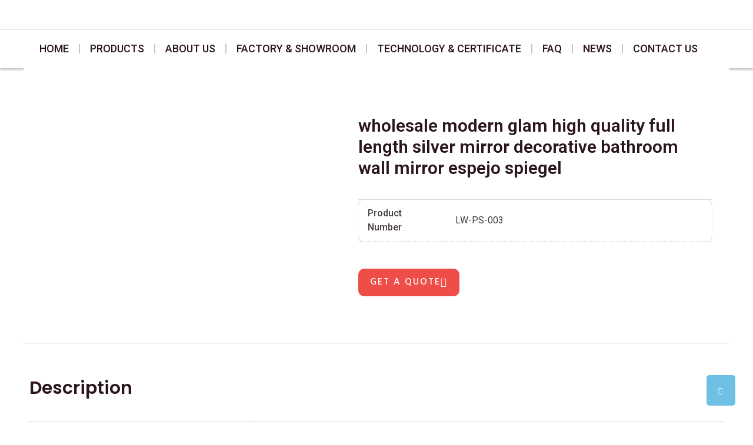

--- FILE ---
content_type: text/css; charset=UTF-8
request_url: https://longweimirrors.com/wp-content/uploads/elementor/css/post-1484.css?ver=1724319573
body_size: 1628
content:
.elementor-1484 .elementor-element.elementor-element-2c869abd:not(.elementor-motion-effects-element-type-background), .elementor-1484 .elementor-element.elementor-element-2c869abd > .elementor-motion-effects-container > .elementor-motion-effects-layer{background-color:#2B161B;}.elementor-1484 .elementor-element.elementor-element-2c869abd{transition:background 0.3s, border 0.3s, border-radius 0.3s, box-shadow 0.3s;margin-top:0px;margin-bottom:0px;padding:60px 0px 50px 0px;}.elementor-1484 .elementor-element.elementor-element-2c869abd > .elementor-background-overlay{transition:background 0.3s, border-radius 0.3s, opacity 0.3s;}.elementor-1484 .elementor-element.elementor-element-4727291e > .elementor-element-populated{margin:0% 0% 0% 0%;--e-column-margin-right:0%;--e-column-margin-left:0%;}.elementor-1484 .elementor-element.elementor-element-1344e00{text-align:left;}.elementor-1484 .elementor-element.elementor-element-1344e00 img{width:100%;}.elementor-1484 .elementor-element.elementor-element-1344e00 > .elementor-widget-container{margin:-16px 0px 0px 0px;}.elementor-1484 .elementor-element.elementor-element-0494d12{text-align:left;}.elementor-1484 .elementor-element.elementor-element-0494d12 img{width:29%;}.elementor-1484 .elementor-element.elementor-element-0494d12 > .elementor-widget-container{margin:-16px 0px 0px 0px;}.elementor-1484 .elementor-element.elementor-element-41a93c93{color:#FFFFFF;font-size:16px;font-weight:400;line-height:24px;}.elementor-1484 .elementor-element.elementor-element-41a93c93 > .elementor-widget-container{margin:0em 2em 0em 0em;}.elementor-1484 .elementor-element.elementor-element-2594d110{--grid-template-columns:repeat(0, auto);--icon-size:16px;--grid-column-gap:8px;--grid-row-gap:0px;}.elementor-1484 .elementor-element.elementor-element-2594d110 .elementor-widget-container{text-align:left;}.elementor-1484 .elementor-element.elementor-element-2594d110 .elementor-social-icon{background-color:#EF4D48;}.elementor-1484 .elementor-element.elementor-element-2594d110 .elementor-social-icon i{color:#FFFFFF;}.elementor-1484 .elementor-element.elementor-element-2594d110 .elementor-social-icon svg{fill:#FFFFFF;}.elementor-1484 .elementor-element.elementor-element-2594d110 > .elementor-widget-container{margin:0em 0em 0em 0em;padding:0em 0em 0em 0em;}.elementor-1484 .elementor-element.elementor-element-6e7ef630 > .elementor-element-populated{margin:0px 30px 0px 0px;--e-column-margin-right:30px;--e-column-margin-left:0px;padding:0px 0px 0px 0px;}.elementor-1484 .elementor-element.elementor-element-773d9e64 .elementor-heading-title{color:#FFFFFF;font-family:"Poppins", Sans-serif;font-size:22px;font-weight:500;text-transform:capitalize;}.elementor-1484 .elementor-element.elementor-element-6dc09ca3 .elementor-nav-menu--dropdown a, .elementor-1484 .elementor-element.elementor-element-6dc09ca3 .elementor-menu-toggle{color:#FFFFFF;}.elementor-1484 .elementor-element.elementor-element-6dc09ca3 .elementor-nav-menu--dropdown{background-color:#02010100;}.elementor-1484 .elementor-element.elementor-element-6dc09ca3 .elementor-nav-menu--dropdown a:hover,
					.elementor-1484 .elementor-element.elementor-element-6dc09ca3 .elementor-nav-menu--dropdown a.elementor-item-active,
					.elementor-1484 .elementor-element.elementor-element-6dc09ca3 .elementor-nav-menu--dropdown a.highlighted,
					.elementor-1484 .elementor-element.elementor-element-6dc09ca3 .elementor-menu-toggle:hover{color:#EF4D48;}.elementor-1484 .elementor-element.elementor-element-6dc09ca3 .elementor-nav-menu--dropdown a:hover,
					.elementor-1484 .elementor-element.elementor-element-6dc09ca3 .elementor-nav-menu--dropdown a.elementor-item-active,
					.elementor-1484 .elementor-element.elementor-element-6dc09ca3 .elementor-nav-menu--dropdown a.highlighted{background-color:#02010100;}.elementor-1484 .elementor-element.elementor-element-6dc09ca3 .elementor-nav-menu--dropdown a.elementor-item-active{color:#EF4D48;background-color:#02010100;}.elementor-1484 .elementor-element.elementor-element-6dc09ca3 .elementor-nav-menu--dropdown .elementor-item, .elementor-1484 .elementor-element.elementor-element-6dc09ca3 .elementor-nav-menu--dropdown  .elementor-sub-item{font-size:16px;font-weight:400;}.elementor-1484 .elementor-element.elementor-element-6dc09ca3 .elementor-nav-menu--dropdown a{padding-left:5px;padding-right:5px;padding-top:5px;padding-bottom:5px;}.elementor-1484 .elementor-element.elementor-element-6dc09ca3 .elementor-nav-menu--main > .elementor-nav-menu > li > .elementor-nav-menu--dropdown, .elementor-1484 .elementor-element.elementor-element-6dc09ca3 .elementor-nav-menu__container.elementor-nav-menu--dropdown{margin-top:0px !important;}.elementor-1484 .elementor-element.elementor-element-cc3699 .elementor-heading-title{color:#FFFFFF;font-family:"Poppins", Sans-serif;font-size:22px;font-weight:500;text-transform:capitalize;}.elementor-1484 .elementor-element.elementor-element-51c3ce97 .elementor-nav-menu--dropdown a, .elementor-1484 .elementor-element.elementor-element-51c3ce97 .elementor-menu-toggle{color:#FFFFFF;}.elementor-1484 .elementor-element.elementor-element-51c3ce97 .elementor-nav-menu--dropdown{background-color:#02010100;}.elementor-1484 .elementor-element.elementor-element-51c3ce97 .elementor-nav-menu--dropdown a:hover,
					.elementor-1484 .elementor-element.elementor-element-51c3ce97 .elementor-nav-menu--dropdown a.elementor-item-active,
					.elementor-1484 .elementor-element.elementor-element-51c3ce97 .elementor-nav-menu--dropdown a.highlighted,
					.elementor-1484 .elementor-element.elementor-element-51c3ce97 .elementor-menu-toggle:hover{color:#EF4D48;}.elementor-1484 .elementor-element.elementor-element-51c3ce97 .elementor-nav-menu--dropdown a:hover,
					.elementor-1484 .elementor-element.elementor-element-51c3ce97 .elementor-nav-menu--dropdown a.elementor-item-active,
					.elementor-1484 .elementor-element.elementor-element-51c3ce97 .elementor-nav-menu--dropdown a.highlighted{background-color:#02010100;}.elementor-1484 .elementor-element.elementor-element-51c3ce97 .elementor-nav-menu--dropdown a.elementor-item-active{color:#EF4D48;background-color:#02010100;}.elementor-1484 .elementor-element.elementor-element-51c3ce97 .elementor-nav-menu--dropdown .elementor-item, .elementor-1484 .elementor-element.elementor-element-51c3ce97 .elementor-nav-menu--dropdown  .elementor-sub-item{font-family:"Roboto", Sans-serif;font-size:16px;font-weight:400;}.elementor-1484 .elementor-element.elementor-element-51c3ce97 .elementor-nav-menu--dropdown a{padding-left:5px;padding-right:5px;padding-top:5px;padding-bottom:5px;}.elementor-1484 .elementor-element.elementor-element-51c3ce97 .elementor-nav-menu--main > .elementor-nav-menu > li > .elementor-nav-menu--dropdown, .elementor-1484 .elementor-element.elementor-element-51c3ce97 .elementor-nav-menu__container.elementor-nav-menu--dropdown{margin-top:0px !important;}.elementor-1484 .elementor-element.elementor-element-6d724b2a .elementor-heading-title{color:#FFFFFF;font-family:"Poppins", Sans-serif;font-size:22px;font-weight:500;text-transform:capitalize;}.elementor-1484 .elementor-element.elementor-element-b1e9c2a{--icon-box-icon-margin:6px;}.elementor-1484 .elementor-element.elementor-element-b1e9c2a.elementor-view-stacked .elementor-icon{background-color:#EF4D48;}.elementor-1484 .elementor-element.elementor-element-b1e9c2a.elementor-view-framed .elementor-icon, .elementor-1484 .elementor-element.elementor-element-b1e9c2a.elementor-view-default .elementor-icon{fill:#EF4D48;color:#EF4D48;border-color:#EF4D48;}.elementor-1484 .elementor-element.elementor-element-b1e9c2a .elementor-icon{font-size:17px;}.elementor-1484 .elementor-element.elementor-element-b1e9c2a .elementor-icon-box-title{color:#FFFFFF;}.elementor-1484 .elementor-element.elementor-element-b1e9c2a .elementor-icon-box-title, .elementor-1484 .elementor-element.elementor-element-b1e9c2a .elementor-icon-box-title a{font-size:18px;font-weight:300;}.elementor-1484 .elementor-element.elementor-element-b1e9c2a .elementor-icon-box-description{color:#FFFFFF;font-size:16px;line-height:22px;}.elementor-1484 .elementor-element.elementor-element-b1e9c2a > .elementor-widget-container{margin:0px 65px 0px 0px;}.elementor-1484 .elementor-element.elementor-element-7dc2b59f{--icon-box-icon-margin:6px;}.elementor-1484 .elementor-element.elementor-element-7dc2b59f.elementor-view-stacked .elementor-icon{background-color:#EF4D48;}.elementor-1484 .elementor-element.elementor-element-7dc2b59f.elementor-view-framed .elementor-icon, .elementor-1484 .elementor-element.elementor-element-7dc2b59f.elementor-view-default .elementor-icon{fill:#EF4D48;color:#EF4D48;border-color:#EF4D48;}.elementor-1484 .elementor-element.elementor-element-7dc2b59f .elementor-icon{font-size:15px;}.elementor-1484 .elementor-element.elementor-element-7dc2b59f .elementor-icon-box-title{color:#FFFFFF;}.elementor-1484 .elementor-element.elementor-element-7dc2b59f .elementor-icon-box-title, .elementor-1484 .elementor-element.elementor-element-7dc2b59f .elementor-icon-box-title a{font-family:"Roboto", Sans-serif;font-size:16px;font-weight:500;}.elementor-1484 .elementor-element.elementor-element-7dc2b59f .elementor-icon-box-description{color:#FFFFFF;font-size:16px;line-height:22px;}.elementor-1484 .elementor-element.elementor-element-7dc2b59f > .elementor-widget-container{margin:-10px 0px 0px 0px;}.elementor-1484 .elementor-element.elementor-element-7462794{--icon-box-icon-margin:6px;}.elementor-1484 .elementor-element.elementor-element-7462794.elementor-view-stacked .elementor-icon{background-color:#EF4D48;}.elementor-1484 .elementor-element.elementor-element-7462794.elementor-view-framed .elementor-icon, .elementor-1484 .elementor-element.elementor-element-7462794.elementor-view-default .elementor-icon{fill:#EF4D48;color:#EF4D48;border-color:#EF4D48;}.elementor-1484 .elementor-element.elementor-element-7462794 .elementor-icon{font-size:15px;}.elementor-1484 .elementor-element.elementor-element-7462794 .elementor-icon-box-title{color:#FFFFFF;}.elementor-1484 .elementor-element.elementor-element-7462794 .elementor-icon-box-title, .elementor-1484 .elementor-element.elementor-element-7462794 .elementor-icon-box-title a{font-family:"Roboto", Sans-serif;font-size:16px;font-weight:500;}.elementor-1484 .elementor-element.elementor-element-7462794 .elementor-icon-box-description{color:#FFFFFF;font-size:16px;line-height:22px;}.elementor-1484 .elementor-element.elementor-element-7462794 > .elementor-widget-container{margin:-10px 0px 0px 0px;}.elementor-1484 .elementor-element.elementor-element-45d82212{--icon-box-icon-margin:6px;}.elementor-1484 .elementor-element.elementor-element-45d82212.elementor-view-stacked .elementor-icon{background-color:#EF4D48;}.elementor-1484 .elementor-element.elementor-element-45d82212.elementor-view-framed .elementor-icon, .elementor-1484 .elementor-element.elementor-element-45d82212.elementor-view-default .elementor-icon{fill:#EF4D48;color:#EF4D48;border-color:#EF4D48;}.elementor-1484 .elementor-element.elementor-element-45d82212 .elementor-icon{font-size:13px;}.elementor-1484 .elementor-element.elementor-element-45d82212 .elementor-icon-box-title{color:#FFFFFF;}.elementor-1484 .elementor-element.elementor-element-45d82212 .elementor-icon-box-title, .elementor-1484 .elementor-element.elementor-element-45d82212 .elementor-icon-box-title a{font-size:18px;font-weight:300;}.elementor-1484 .elementor-element.elementor-element-45d82212 .elementor-icon-box-description{color:#FFFFFF;font-size:16px;line-height:22px;}.elementor-1484 .elementor-element.elementor-element-45d82212 > .elementor-widget-container{margin:-10px 0px 0px 0px;}.elementor-1484 .elementor-element.elementor-element-d02e78c{--icon-box-icon-margin:6px;}.elementor-1484 .elementor-element.elementor-element-d02e78c.elementor-view-stacked .elementor-icon{background-color:#EF4D48;}.elementor-1484 .elementor-element.elementor-element-d02e78c.elementor-view-framed .elementor-icon, .elementor-1484 .elementor-element.elementor-element-d02e78c.elementor-view-default .elementor-icon{fill:#EF4D48;color:#EF4D48;border-color:#EF4D48;}.elementor-1484 .elementor-element.elementor-element-d02e78c .elementor-icon{font-size:13px;}.elementor-1484 .elementor-element.elementor-element-d02e78c .elementor-icon-box-title{color:#FFFFFF;}.elementor-1484 .elementor-element.elementor-element-d02e78c .elementor-icon-box-title, .elementor-1484 .elementor-element.elementor-element-d02e78c .elementor-icon-box-title a{font-size:18px;font-weight:300;}.elementor-1484 .elementor-element.elementor-element-d02e78c .elementor-icon-box-description{color:#FFFFFF;font-size:16px;line-height:22px;}.elementor-1484 .elementor-element.elementor-element-d02e78c > .elementor-widget-container{margin:-10px 0px 0px 0px;}.elementor-1484 .elementor-element.elementor-element-a203e85{--icon-box-icon-margin:6px;}.elementor-1484 .elementor-element.elementor-element-a203e85.elementor-view-stacked .elementor-icon{background-color:#EF4D48;}.elementor-1484 .elementor-element.elementor-element-a203e85.elementor-view-framed .elementor-icon, .elementor-1484 .elementor-element.elementor-element-a203e85.elementor-view-default .elementor-icon{fill:#EF4D48;color:#EF4D48;border-color:#EF4D48;}.elementor-1484 .elementor-element.elementor-element-a203e85 .elementor-icon{font-size:13px;}.elementor-1484 .elementor-element.elementor-element-a203e85 .elementor-icon-box-title{color:#FFFFFF;}.elementor-1484 .elementor-element.elementor-element-a203e85 .elementor-icon-box-title, .elementor-1484 .elementor-element.elementor-element-a203e85 .elementor-icon-box-title a{font-size:18px;font-weight:300;}.elementor-1484 .elementor-element.elementor-element-a203e85 .elementor-icon-box-description{color:#FFFFFF;font-size:16px;line-height:22px;}.elementor-1484 .elementor-element.elementor-element-a203e85 > .elementor-widget-container{margin:-10px 0px 0px 0px;}.elementor-1484 .elementor-element.elementor-element-70290750:not(.elementor-motion-effects-element-type-background), .elementor-1484 .elementor-element.elementor-element-70290750 > .elementor-motion-effects-container > .elementor-motion-effects-layer{background-color:#2B161B;}.elementor-1484 .elementor-element.elementor-element-70290750{border-style:solid;border-width:1px 0px 0px 0px;border-color:#373737;transition:background 0.3s, border 0.3s, border-radius 0.3s, box-shadow 0.3s;margin-top:0px;margin-bottom:0px;padding:10px 0px 10px 0px;}.elementor-1484 .elementor-element.elementor-element-70290750 > .elementor-background-overlay{transition:background 0.3s, border-radius 0.3s, opacity 0.3s;}.elementor-bc-flex-widget .elementor-1484 .elementor-element.elementor-element-5015a626.elementor-column .elementor-widget-wrap{align-items:center;}.elementor-1484 .elementor-element.elementor-element-5015a626.elementor-column.elementor-element[data-element_type="column"] > .elementor-widget-wrap.elementor-element-populated{align-content:center;align-items:center;}.elementor-1484 .elementor-element.elementor-element-5015a626 > .elementor-widget-wrap > .elementor-widget:not(.elementor-widget__width-auto):not(.elementor-widget__width-initial):not(:last-child):not(.elementor-absolute){margin-bottom:0px;}.elementor-1484 .elementor-element.elementor-element-ae69447 .elementor-icon-list-items:not(.elementor-inline-items) .elementor-icon-list-item:not(:last-child){padding-bottom:calc(5px/2);}.elementor-1484 .elementor-element.elementor-element-ae69447 .elementor-icon-list-items:not(.elementor-inline-items) .elementor-icon-list-item:not(:first-child){margin-top:calc(5px/2);}.elementor-1484 .elementor-element.elementor-element-ae69447 .elementor-icon-list-items.elementor-inline-items .elementor-icon-list-item{margin-right:calc(5px/2);margin-left:calc(5px/2);}.elementor-1484 .elementor-element.elementor-element-ae69447 .elementor-icon-list-items.elementor-inline-items{margin-right:calc(-5px/2);margin-left:calc(-5px/2);}body.rtl .elementor-1484 .elementor-element.elementor-element-ae69447 .elementor-icon-list-items.elementor-inline-items .elementor-icon-list-item:after{left:calc(-5px/2);}body:not(.rtl) .elementor-1484 .elementor-element.elementor-element-ae69447 .elementor-icon-list-items.elementor-inline-items .elementor-icon-list-item:after{right:calc(-5px/2);}.elementor-1484 .elementor-element.elementor-element-ae69447 .elementor-icon-list-icon i{transition:color 0.3s;}.elementor-1484 .elementor-element.elementor-element-ae69447 .elementor-icon-list-icon svg{transition:fill 0.3s;}.elementor-1484 .elementor-element.elementor-element-ae69447{--e-icon-list-icon-size:14px;--icon-vertical-offset:0px;}.elementor-1484 .elementor-element.elementor-element-ae69447 .elementor-icon-list-item > .elementor-icon-list-text, .elementor-1484 .elementor-element.elementor-element-ae69447 .elementor-icon-list-item > a{font-family:"Hind", Sans-serif;font-size:14px;font-weight:400;text-transform:uppercase;}.elementor-1484 .elementor-element.elementor-element-ae69447 .elementor-icon-list-text{color:#FFFFFF;transition:color 0.3s;}.elementor-1484 .elementor-element.elementor-element-709b16db .elementor-button{background-color:var( --e-global-color-primary );border-radius:5px 5px 5px 5px;padding:20px 20px 20px 20px;}.elementor-1484 .elementor-element.elementor-element-709b16db{width:var( --container-widget-width, 50px );max-width:50px;--container-widget-width:50px;--container-widget-flex-grow:0;bottom:30px;}body:not(.rtl) .elementor-1484 .elementor-element.elementor-element-709b16db{right:30px;}body.rtl .elementor-1484 .elementor-element.elementor-element-709b16db{left:30px;}@media(max-width:1024px){.elementor-1484 .elementor-element.elementor-element-2c869abd{padding:10px 10px 10px 10px;}.elementor-1484 .elementor-element.elementor-element-4727291e > .elementor-element-populated{margin:0% 10% 0% 0%;--e-column-margin-right:10%;--e-column-margin-left:0%;}.elementor-1484 .elementor-element.elementor-element-41a93c93 > .elementor-widget-container{padding:0px 0px 0px 0px;}.elementor-1484 .elementor-element.elementor-element-70290750{padding:10px 10px 10px 10px;}}@media(max-width:767px){.elementor-1484 .elementor-element.elementor-element-2c869abd{padding:10px 10px 10px 10px;}.elementor-1484 .elementor-element.elementor-element-41a93c93 > .elementor-widget-container{padding:0px 0px 0px 0px;}.elementor-1484 .elementor-element.elementor-element-2594d110 .elementor-widget-container{text-align:left;}.elementor-1484 .elementor-element.elementor-element-70290750{padding:10px 10px 10px 10px;}}@media(min-width:768px){.elementor-1484 .elementor-element.elementor-element-4727291e{width:29.584%;}.elementor-1484 .elementor-element.elementor-element-cab7676{width:27.01%;}.elementor-1484 .elementor-element.elementor-element-59c6674{width:72.99%;}.elementor-1484 .elementor-element.elementor-element-6e7ef630{width:22.078%;}.elementor-1484 .elementor-element.elementor-element-758cd42e{width:21.745%;}.elementor-1484 .elementor-element.elementor-element-349e3f2e{width:26.593%;}}@media(max-width:1024px) and (min-width:768px){.elementor-1484 .elementor-element.elementor-element-4727291e{width:25%;}.elementor-1484 .elementor-element.elementor-element-6e7ef630{width:25%;}.elementor-1484 .elementor-element.elementor-element-758cd42e{width:25%;}.elementor-1484 .elementor-element.elementor-element-349e3f2e{width:25%;}}

--- FILE ---
content_type: text/css; charset=UTF-8
request_url: https://longweimirrors.com/wp-content/uploads/elementor/css/post-1513.css?ver=1720415839
body_size: 908
content:
.elementor-1513 .elementor-element.elementor-element-23b59bbf{padding:80px 0px 50px 0px;}.elementor-1513 .elementor-element.elementor-element-eaa21d3 > .elementor-element-populated{padding:0px 20px 0px 0px;}.woocommerce .elementor-1513 .elementor-element.elementor-element-6a491ec .woocommerce-product-gallery__trigger + .woocommerce-product-gallery__wrapper,
				.woocommerce .elementor-1513 .elementor-element.elementor-element-6a491ec .flex-viewport, .woocommerce .elementor-1513 .elementor-element.elementor-element-6a491ec .flex-control-thumbs img{border-style:solid;border-width:1px 1px 1px 1px;border-color:#D8D8D8;}.elementor-1513 .elementor-element.elementor-element-37c554b4 > .elementor-element-populated{padding:0px 30px 30px 30px;}.elementor-1513 .elementor-element.elementor-element-3c5f225a .elementor-heading-title{font-family:"Roboto", Sans-serif;font-size:30px;font-weight:600;}.woocommerce .elementor-1513 .elementor-element.elementor-element-5e33e5b6 .woocommerce-product-details__short-description{font-family:"Roboto", Sans-serif;font-size:16px;}.woocommerce .elementor-1513 .elementor-element.elementor-element-291fcbe5 .shop_attributes{line-height:1px;}.elementor-1513 .elementor-element.elementor-element-291fcbe5 > .elementor-widget-container{border-radius:10px 10px 10px 10px;box-shadow:0px 0px 1px 0px rgba(0, 0, 0, 0.52);}.elementor-1513 .elementor-element.elementor-element-47ed2529 .elementor-button-content-wrapper{flex-direction:row-reverse;}.elementor-1513 .elementor-element.elementor-element-47ed2529 .elementor-button .elementor-button-content-wrapper{gap:10px;}.elementor-1513 .elementor-element.elementor-element-47ed2529 .elementor-button{font-family:"Hind", Sans-serif;font-size:16px;font-weight:500;border-radius:10px 10px 10px 10px;padding:15px 20px 15px 20px;}.elementor-1513 .elementor-element.elementor-element-7fc9d7f8{border-style:solid;border-width:01px 0px 0px 0px;border-color:#00000012;transition:background 0.3s, border 0.3s, border-radius 0.3s, box-shadow 0.3s;padding:50px 0px 50px 0px;}.elementor-1513 .elementor-element.elementor-element-7fc9d7f8 > .elementor-background-overlay{transition:background 0.3s, border-radius 0.3s, opacity 0.3s;}.elementor-1513 .elementor-element.elementor-element-39311a59 .elementor-heading-title{font-size:30px;font-weight:600;}.elementor-1513 .elementor-element.elementor-element-c7a14ea{font-family:"Roboto", Sans-serif;font-size:17px;font-weight:400;}.elementor-1513 .elementor-element.elementor-element-1665912d .elementor-heading-title{font-size:30px;font-weight:600;}.elementor-1513 .elementor-element.elementor-element-1665912d > .elementor-widget-container{margin:30px 0px 0px 0px;}.elementor-1513 .elementor-element.elementor-element-7b1bd072{border-style:solid;border-width:01px 0px 0px 0px;border-color:#00000012;transition:background 0.3s, border 0.3s, border-radius 0.3s, box-shadow 0.3s;padding:50px 0px 80px 0px;}.elementor-1513 .elementor-element.elementor-element-7b1bd072 > .elementor-background-overlay{transition:background 0.3s, border-radius 0.3s, opacity 0.3s;}.elementor-1513 .elementor-element.elementor-element-3430cc84.elementor-wc-products  ul.products{grid-column-gap:20px;grid-row-gap:30px;}.elementor-1513 .elementor-element.elementor-element-3430cc84.elementor-wc-products ul.products li.product{text-align:center;border-radius:10px;box-shadow:0px 0px 10px 0px rgba(0, 0, 0, 0.1);}.elementor-1513 .elementor-element.elementor-element-3430cc84.elementor-wc-products .attachment-woocommerce_thumbnail{border-radius:0px 0px 0px 0px;margin-bottom:12px;}.elementor-1513 .elementor-element.elementor-element-3430cc84.elementor-wc-products ul.products li.product .woocommerce-loop-product__title{color:#343434;}.elementor-1513 .elementor-element.elementor-element-3430cc84.elementor-wc-products ul.products li.product .woocommerce-loop-category__title{color:#343434;}.elementor-1513 .elementor-element.elementor-element-3430cc84.elementor-wc-products ul.products li.product .woocommerce-loop-product__title, .elementor-1513 .elementor-element.elementor-element-3430cc84.elementor-wc-products ul.products li.product .woocommerce-loop-category__title{font-size:16px;font-weight:500;}.elementor-1513 .elementor-element.elementor-element-3430cc84.elementor-wc-products ul.products li.product .star-rating{color:#F14C4A;}.elementor-1513 .elementor-element.elementor-element-3430cc84.elementor-wc-products ul.products li.product .price{font-family:"Hind", Sans-serif;font-size:0px;font-weight:600;}.elementor-1513 .elementor-element.elementor-element-3430cc84.elementor-wc-products ul.products li.product .price del {font-family:"Hind", Sans-serif;font-size:0px;font-weight:600;}.elementor-1513 .elementor-element.elementor-element-3430cc84.elementor-wc-products ul.products li.product .button{color:#F14C4A;font-family:"Hind", Sans-serif;font-size:0px;font-weight:500;padding:0px 0px 0px 0px;margin-top:0px;}.elementor-1513 .elementor-element.elementor-element-3430cc84.elementor-wc-products .added_to_cart{color:#ED5250;}.elementor-1513 .elementor-element.elementor-element-3430cc84 nav.woocommerce-pagination{margin-top:0px;}.elementor-1513 .elementor-element.elementor-element-3430cc84 nav.woocommerce-pagination ul li a, .elementor-1513 .elementor-element.elementor-element-3430cc84 nav.woocommerce-pagination ul li span{padding:0px;}.elementor-1513 .elementor-element.elementor-element-3430cc84 > .elementor-widget-container{margin:0px 0px 0px 0px;padding:0px 0px 0px 0px;}@media(min-width:768px){.elementor-1513 .elementor-element.elementor-element-eaa21d3{width:44.912%;}.elementor-1513 .elementor-element.elementor-element-37c554b4{width:55.088%;}}@media(max-width:1024px) and (min-width:768px){.elementor-1513 .elementor-element.elementor-element-eaa21d3{width:50%;}}@media(max-width:1024px){.elementor-1513 .elementor-element.elementor-element-37c554b4 > .elementor-element-populated{padding:30px 30px 30px 30px;}.elementor-1513 .elementor-element.elementor-element-3c5f225a .elementor-heading-title{font-size:30px;}.elementor-1513 .elementor-element.elementor-element-3430cc84.elementor-wc-products  ul.products{grid-column-gap:20px;grid-row-gap:40px;}}@media(max-width:767px){.elementor-1513 .elementor-element.elementor-element-47ed2529 .elementor-button{font-size:14px;padding:10px 10px 10px 10px;}.elementor-1513 .elementor-element.elementor-element-3430cc84.elementor-wc-products  ul.products{grid-column-gap:20px;grid-row-gap:40px;}}/* Start custom CSS for woocommerce-product-additional-information, class: .elementor-element-291fcbe5 */.woocommerce table.shop_attributes td{
    padding-left:15px;
    font-style:normal;
   border-bottom: px solid #495150;
   border-left: 0px ;
   border-top: 0px;
   border-right: 0px;
}
.woocommerce table.shop_attributes th{
    border-bottom: 1px dottedrgba(0,0,0,.1);
      border-left: 0px ;
   border-top: 0px;
   border-right: 0px;
}/* End custom CSS */